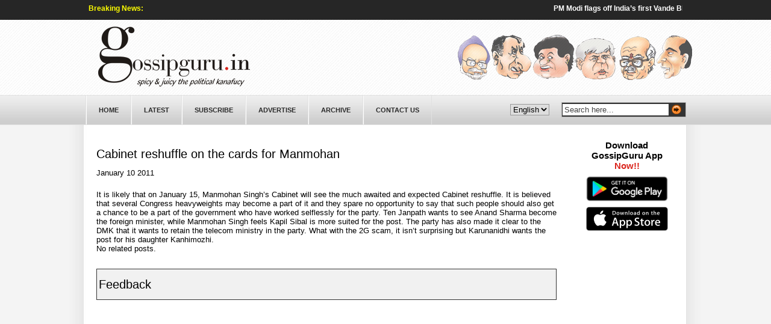

--- FILE ---
content_type: text/html; charset=UTF-8
request_url: https://www.gossipguru.in/%E0%A4%AE%E0%A4%A8%E0%A4%AE%E0%A5%8B%E0%A4%B9%E0%A4%A8-%E0%A4%AE%E0%A4%82%E0%A4%A4%E0%A5%8D%E0%A4%B0%E0%A4%BF%E0%A4%AE%E0%A4%82%E0%A4%A1%E0%A4%B2-%E0%A4%95%E0%A4%BE-%E0%A4%AB%E0%A5%87%E0%A4%B0
body_size: 27895
content:
<!DOCTYPE html PUBLIC "-//W3C//DTD XHTML 1.0 Transitional//EN" "http://www.w3.org/TR/xhtml1/DTD/xhtml1-transitional.dtd">
<html xmlns="http://www.w3.org/1999/xhtml">
<head profile="http://gmpg.org/xfn/11">
<script type="text/javascript">
(function blink() { 
  $('.blink').fadeOut(500).fadeIn(500, blink); 
})();
</script>
<script type="text/javascript"> var gaJsHost = (("https:" == document.location.protocol) ? "https://ssl." : "http://www."); document.write(unescape("%3Cscript src='" + gaJsHost + "google-analytics.com/ga.js' type='text/javascript'%3E%3C/script%3E")); </script> <script type="text/javascript"> try { var pageTracker = _gat._getTracker("UA-216212-30"); pageTracker._trackPageview(); } catch(err) {}</script>
<script async src="//pagead2.googlesyndication.com/pagead/js/adsbygoogle.js"></script>
<script>
  (adsbygoogle = window.adsbygoogle || []).push({
    google_ad_client: "ca-pub-4179847420702601",
    enable_page_level_ads: true
  });
</script>
<script async src="//pagead2.googlesyndication.com/pagead/js/adsbygoogle.js"></script>
<script>
  (adsbygoogle = window.adsbygoogle || []).push({
    google_ad_client: "ca-pub-4179847420702601",
    enable_page_level_ads: true
  });
</script>
<script>
  (function(i,s,o,g,r,a,m){i['GoogleAnalyticsObject']=r;i[r]=i[r]||function(){
  (i[r].q=i[r].q||[]).push(arguments)},i[r].l=1*new Date();a=s.createElement(o),
  m=s.getElementsByTagName(o)[0];a.async=1;a.src=g;m.parentNode.insertBefore(a,m)
  })(window,document,'script','https://www.google-analytics.com/analytics.js','ga');

  ga('create', 'UA-85462150-1', 'auto');
  ga('send', 'pageview');

</script>

    <title>Cabinet reshuffle on the cards for Manmohan | Welcome to GossipGuru- Spicy &amp; Juicy The Real Kanafucy</title>


<!--<meta http-equiv="Content-Type" content="text/html; charset=UTF-8" />
-->

<meta content="text/html; charset=iso-8859-1" http-equiv="Content-Type"/>

<meta content="news, political news, gossip, gossips, gupshup, mirch masala, bjp, congress, cpi, cpm, bsp, sp, jdu, lalu prasad, manmohan singh, sonia gandhi, advani, sushma swaraj, tridib raman, rahul gandhi,varun gandhi, priyanka gandhi, mayawati, rss, amar singh, ambani, prakash karat,bihar,nitish,RAW IB , CBI, chidambaram , pranab mukherjee , mamta banerjee , arun jaitely, naidu , mittal, rajnath singh , TATA , NCP, pawan, shukla, congress" name="description"/>

<meta content="news, political news, gossip, gossips, gupshup, mirch masala, bjp, congress, cpi, cpm, bsp, sp, jdu, lalu prasad, manmohan singh, sonia gandhi, advani, sushma swaraj, tridib raman, rahul gandhi,varun gandhi, priyanka gandhi, mayawati, rss, amar singh, ambani, prakash karat,bihar,nitish,RAW IB , CBI, chidambaram , pranab mukherjee , mamta banerjee , arun jaitely, naidu , mittal, rajnath singh , TATA , NCP, pawan, shukla, congress" name="keywords"/>

	<link rel="stylesheet" type="text/css"  href="https://www.gossipguru.in/wp-content/themes/premiumnews/style.css" media="screen" />
<meta http-equiv="Content-Type" content="text/html; charset=UTF-8" />
	<link rel="alternate" type="application/rss+xml" title="RSS 2.0" href="https://www.gossipguru.in/feed" />
	<link rel="pingback" href="https://www.gossipguru.in/xmlrpc.php" />
<script language="javascript" src="https://www.gossipguru.in/wp-content/themes/premiumnews/mootools/mootools.svn.js" type="text/javascript"></script>
	<meta name='robots' content='max-image-preview:large' />

<!-- All in One SEO Pack 2.4.5.1 by Michael Torbert of Semper Fi Web Design[1635,1786] -->
<meta name="keywords"  content="main" />

<link rel="canonical" href="https://www.gossipguru.in/मनमोहन-मंत्रिमंडल-का-फेर" />
<!-- /all in one seo pack -->
<script type="text/javascript">
window._wpemojiSettings = {"baseUrl":"https:\/\/s.w.org\/images\/core\/emoji\/14.0.0\/72x72\/","ext":".png","svgUrl":"https:\/\/s.w.org\/images\/core\/emoji\/14.0.0\/svg\/","svgExt":".svg","source":{"concatemoji":"https:\/\/www.gossipguru.in\/wp-includes\/js\/wp-emoji-release.min.js?ver=6.3.1"}};
/*! This file is auto-generated */
!function(i,n){var o,s,e;function c(e){try{var t={supportTests:e,timestamp:(new Date).valueOf()};sessionStorage.setItem(o,JSON.stringify(t))}catch(e){}}function p(e,t,n){e.clearRect(0,0,e.canvas.width,e.canvas.height),e.fillText(t,0,0);var t=new Uint32Array(e.getImageData(0,0,e.canvas.width,e.canvas.height).data),r=(e.clearRect(0,0,e.canvas.width,e.canvas.height),e.fillText(n,0,0),new Uint32Array(e.getImageData(0,0,e.canvas.width,e.canvas.height).data));return t.every(function(e,t){return e===r[t]})}function u(e,t,n){switch(t){case"flag":return n(e,"\ud83c\udff3\ufe0f\u200d\u26a7\ufe0f","\ud83c\udff3\ufe0f\u200b\u26a7\ufe0f")?!1:!n(e,"\ud83c\uddfa\ud83c\uddf3","\ud83c\uddfa\u200b\ud83c\uddf3")&&!n(e,"\ud83c\udff4\udb40\udc67\udb40\udc62\udb40\udc65\udb40\udc6e\udb40\udc67\udb40\udc7f","\ud83c\udff4\u200b\udb40\udc67\u200b\udb40\udc62\u200b\udb40\udc65\u200b\udb40\udc6e\u200b\udb40\udc67\u200b\udb40\udc7f");case"emoji":return!n(e,"\ud83e\udef1\ud83c\udffb\u200d\ud83e\udef2\ud83c\udfff","\ud83e\udef1\ud83c\udffb\u200b\ud83e\udef2\ud83c\udfff")}return!1}function f(e,t,n){var r="undefined"!=typeof WorkerGlobalScope&&self instanceof WorkerGlobalScope?new OffscreenCanvas(300,150):i.createElement("canvas"),a=r.getContext("2d",{willReadFrequently:!0}),o=(a.textBaseline="top",a.font="600 32px Arial",{});return e.forEach(function(e){o[e]=t(a,e,n)}),o}function t(e){var t=i.createElement("script");t.src=e,t.defer=!0,i.head.appendChild(t)}"undefined"!=typeof Promise&&(o="wpEmojiSettingsSupports",s=["flag","emoji"],n.supports={everything:!0,everythingExceptFlag:!0},e=new Promise(function(e){i.addEventListener("DOMContentLoaded",e,{once:!0})}),new Promise(function(t){var n=function(){try{var e=JSON.parse(sessionStorage.getItem(o));if("object"==typeof e&&"number"==typeof e.timestamp&&(new Date).valueOf()<e.timestamp+604800&&"object"==typeof e.supportTests)return e.supportTests}catch(e){}return null}();if(!n){if("undefined"!=typeof Worker&&"undefined"!=typeof OffscreenCanvas&&"undefined"!=typeof URL&&URL.createObjectURL&&"undefined"!=typeof Blob)try{var e="postMessage("+f.toString()+"("+[JSON.stringify(s),u.toString(),p.toString()].join(",")+"));",r=new Blob([e],{type:"text/javascript"}),a=new Worker(URL.createObjectURL(r),{name:"wpTestEmojiSupports"});return void(a.onmessage=function(e){c(n=e.data),a.terminate(),t(n)})}catch(e){}c(n=f(s,u,p))}t(n)}).then(function(e){for(var t in e)n.supports[t]=e[t],n.supports.everything=n.supports.everything&&n.supports[t],"flag"!==t&&(n.supports.everythingExceptFlag=n.supports.everythingExceptFlag&&n.supports[t]);n.supports.everythingExceptFlag=n.supports.everythingExceptFlag&&!n.supports.flag,n.DOMReady=!1,n.readyCallback=function(){n.DOMReady=!0}}).then(function(){return e}).then(function(){var e;n.supports.everything||(n.readyCallback(),(e=n.source||{}).concatemoji?t(e.concatemoji):e.wpemoji&&e.twemoji&&(t(e.twemoji),t(e.wpemoji)))}))}((window,document),window._wpemojiSettings);
</script>
<style type="text/css">
img.wp-smiley,
img.emoji {
	display: inline !important;
	border: none !important;
	box-shadow: none !important;
	height: 1em !important;
	width: 1em !important;
	margin: 0 0.07em !important;
	vertical-align: -0.1em !important;
	background: none !important;
	padding: 0 !important;
}
</style>
	<link rel='stylesheet' id='wp-block-library-css' href='https://www.gossipguru.in/wp-includes/css/dist/block-library/style.min.css?ver=6.3.1' type='text/css' media='all' />
<style id='classic-theme-styles-inline-css' type='text/css'>
/*! This file is auto-generated */
.wp-block-button__link{color:#fff;background-color:#32373c;border-radius:9999px;box-shadow:none;text-decoration:none;padding:calc(.667em + 2px) calc(1.333em + 2px);font-size:1.125em}.wp-block-file__button{background:#32373c;color:#fff;text-decoration:none}
</style>
<style id='global-styles-inline-css' type='text/css'>
body{--wp--preset--color--black: #000000;--wp--preset--color--cyan-bluish-gray: #abb8c3;--wp--preset--color--white: #ffffff;--wp--preset--color--pale-pink: #f78da7;--wp--preset--color--vivid-red: #cf2e2e;--wp--preset--color--luminous-vivid-orange: #ff6900;--wp--preset--color--luminous-vivid-amber: #fcb900;--wp--preset--color--light-green-cyan: #7bdcb5;--wp--preset--color--vivid-green-cyan: #00d084;--wp--preset--color--pale-cyan-blue: #8ed1fc;--wp--preset--color--vivid-cyan-blue: #0693e3;--wp--preset--color--vivid-purple: #9b51e0;--wp--preset--gradient--vivid-cyan-blue-to-vivid-purple: linear-gradient(135deg,rgba(6,147,227,1) 0%,rgb(155,81,224) 100%);--wp--preset--gradient--light-green-cyan-to-vivid-green-cyan: linear-gradient(135deg,rgb(122,220,180) 0%,rgb(0,208,130) 100%);--wp--preset--gradient--luminous-vivid-amber-to-luminous-vivid-orange: linear-gradient(135deg,rgba(252,185,0,1) 0%,rgba(255,105,0,1) 100%);--wp--preset--gradient--luminous-vivid-orange-to-vivid-red: linear-gradient(135deg,rgba(255,105,0,1) 0%,rgb(207,46,46) 100%);--wp--preset--gradient--very-light-gray-to-cyan-bluish-gray: linear-gradient(135deg,rgb(238,238,238) 0%,rgb(169,184,195) 100%);--wp--preset--gradient--cool-to-warm-spectrum: linear-gradient(135deg,rgb(74,234,220) 0%,rgb(151,120,209) 20%,rgb(207,42,186) 40%,rgb(238,44,130) 60%,rgb(251,105,98) 80%,rgb(254,248,76) 100%);--wp--preset--gradient--blush-light-purple: linear-gradient(135deg,rgb(255,206,236) 0%,rgb(152,150,240) 100%);--wp--preset--gradient--blush-bordeaux: linear-gradient(135deg,rgb(254,205,165) 0%,rgb(254,45,45) 50%,rgb(107,0,62) 100%);--wp--preset--gradient--luminous-dusk: linear-gradient(135deg,rgb(255,203,112) 0%,rgb(199,81,192) 50%,rgb(65,88,208) 100%);--wp--preset--gradient--pale-ocean: linear-gradient(135deg,rgb(255,245,203) 0%,rgb(182,227,212) 50%,rgb(51,167,181) 100%);--wp--preset--gradient--electric-grass: linear-gradient(135deg,rgb(202,248,128) 0%,rgb(113,206,126) 100%);--wp--preset--gradient--midnight: linear-gradient(135deg,rgb(2,3,129) 0%,rgb(40,116,252) 100%);--wp--preset--font-size--small: 13px;--wp--preset--font-size--medium: 20px;--wp--preset--font-size--large: 36px;--wp--preset--font-size--x-large: 42px;--wp--preset--spacing--20: 0.44rem;--wp--preset--spacing--30: 0.67rem;--wp--preset--spacing--40: 1rem;--wp--preset--spacing--50: 1.5rem;--wp--preset--spacing--60: 2.25rem;--wp--preset--spacing--70: 3.38rem;--wp--preset--spacing--80: 5.06rem;--wp--preset--shadow--natural: 6px 6px 9px rgba(0, 0, 0, 0.2);--wp--preset--shadow--deep: 12px 12px 50px rgba(0, 0, 0, 0.4);--wp--preset--shadow--sharp: 6px 6px 0px rgba(0, 0, 0, 0.2);--wp--preset--shadow--outlined: 6px 6px 0px -3px rgba(255, 255, 255, 1), 6px 6px rgba(0, 0, 0, 1);--wp--preset--shadow--crisp: 6px 6px 0px rgba(0, 0, 0, 1);}:where(.is-layout-flex){gap: 0.5em;}:where(.is-layout-grid){gap: 0.5em;}body .is-layout-flow > .alignleft{float: left;margin-inline-start: 0;margin-inline-end: 2em;}body .is-layout-flow > .alignright{float: right;margin-inline-start: 2em;margin-inline-end: 0;}body .is-layout-flow > .aligncenter{margin-left: auto !important;margin-right: auto !important;}body .is-layout-constrained > .alignleft{float: left;margin-inline-start: 0;margin-inline-end: 2em;}body .is-layout-constrained > .alignright{float: right;margin-inline-start: 2em;margin-inline-end: 0;}body .is-layout-constrained > .aligncenter{margin-left: auto !important;margin-right: auto !important;}body .is-layout-constrained > :where(:not(.alignleft):not(.alignright):not(.alignfull)){max-width: var(--wp--style--global--content-size);margin-left: auto !important;margin-right: auto !important;}body .is-layout-constrained > .alignwide{max-width: var(--wp--style--global--wide-size);}body .is-layout-flex{display: flex;}body .is-layout-flex{flex-wrap: wrap;align-items: center;}body .is-layout-flex > *{margin: 0;}body .is-layout-grid{display: grid;}body .is-layout-grid > *{margin: 0;}:where(.wp-block-columns.is-layout-flex){gap: 2em;}:where(.wp-block-columns.is-layout-grid){gap: 2em;}:where(.wp-block-post-template.is-layout-flex){gap: 1.25em;}:where(.wp-block-post-template.is-layout-grid){gap: 1.25em;}.has-black-color{color: var(--wp--preset--color--black) !important;}.has-cyan-bluish-gray-color{color: var(--wp--preset--color--cyan-bluish-gray) !important;}.has-white-color{color: var(--wp--preset--color--white) !important;}.has-pale-pink-color{color: var(--wp--preset--color--pale-pink) !important;}.has-vivid-red-color{color: var(--wp--preset--color--vivid-red) !important;}.has-luminous-vivid-orange-color{color: var(--wp--preset--color--luminous-vivid-orange) !important;}.has-luminous-vivid-amber-color{color: var(--wp--preset--color--luminous-vivid-amber) !important;}.has-light-green-cyan-color{color: var(--wp--preset--color--light-green-cyan) !important;}.has-vivid-green-cyan-color{color: var(--wp--preset--color--vivid-green-cyan) !important;}.has-pale-cyan-blue-color{color: var(--wp--preset--color--pale-cyan-blue) !important;}.has-vivid-cyan-blue-color{color: var(--wp--preset--color--vivid-cyan-blue) !important;}.has-vivid-purple-color{color: var(--wp--preset--color--vivid-purple) !important;}.has-black-background-color{background-color: var(--wp--preset--color--black) !important;}.has-cyan-bluish-gray-background-color{background-color: var(--wp--preset--color--cyan-bluish-gray) !important;}.has-white-background-color{background-color: var(--wp--preset--color--white) !important;}.has-pale-pink-background-color{background-color: var(--wp--preset--color--pale-pink) !important;}.has-vivid-red-background-color{background-color: var(--wp--preset--color--vivid-red) !important;}.has-luminous-vivid-orange-background-color{background-color: var(--wp--preset--color--luminous-vivid-orange) !important;}.has-luminous-vivid-amber-background-color{background-color: var(--wp--preset--color--luminous-vivid-amber) !important;}.has-light-green-cyan-background-color{background-color: var(--wp--preset--color--light-green-cyan) !important;}.has-vivid-green-cyan-background-color{background-color: var(--wp--preset--color--vivid-green-cyan) !important;}.has-pale-cyan-blue-background-color{background-color: var(--wp--preset--color--pale-cyan-blue) !important;}.has-vivid-cyan-blue-background-color{background-color: var(--wp--preset--color--vivid-cyan-blue) !important;}.has-vivid-purple-background-color{background-color: var(--wp--preset--color--vivid-purple) !important;}.has-black-border-color{border-color: var(--wp--preset--color--black) !important;}.has-cyan-bluish-gray-border-color{border-color: var(--wp--preset--color--cyan-bluish-gray) !important;}.has-white-border-color{border-color: var(--wp--preset--color--white) !important;}.has-pale-pink-border-color{border-color: var(--wp--preset--color--pale-pink) !important;}.has-vivid-red-border-color{border-color: var(--wp--preset--color--vivid-red) !important;}.has-luminous-vivid-orange-border-color{border-color: var(--wp--preset--color--luminous-vivid-orange) !important;}.has-luminous-vivid-amber-border-color{border-color: var(--wp--preset--color--luminous-vivid-amber) !important;}.has-light-green-cyan-border-color{border-color: var(--wp--preset--color--light-green-cyan) !important;}.has-vivid-green-cyan-border-color{border-color: var(--wp--preset--color--vivid-green-cyan) !important;}.has-pale-cyan-blue-border-color{border-color: var(--wp--preset--color--pale-cyan-blue) !important;}.has-vivid-cyan-blue-border-color{border-color: var(--wp--preset--color--vivid-cyan-blue) !important;}.has-vivid-purple-border-color{border-color: var(--wp--preset--color--vivid-purple) !important;}.has-vivid-cyan-blue-to-vivid-purple-gradient-background{background: var(--wp--preset--gradient--vivid-cyan-blue-to-vivid-purple) !important;}.has-light-green-cyan-to-vivid-green-cyan-gradient-background{background: var(--wp--preset--gradient--light-green-cyan-to-vivid-green-cyan) !important;}.has-luminous-vivid-amber-to-luminous-vivid-orange-gradient-background{background: var(--wp--preset--gradient--luminous-vivid-amber-to-luminous-vivid-orange) !important;}.has-luminous-vivid-orange-to-vivid-red-gradient-background{background: var(--wp--preset--gradient--luminous-vivid-orange-to-vivid-red) !important;}.has-very-light-gray-to-cyan-bluish-gray-gradient-background{background: var(--wp--preset--gradient--very-light-gray-to-cyan-bluish-gray) !important;}.has-cool-to-warm-spectrum-gradient-background{background: var(--wp--preset--gradient--cool-to-warm-spectrum) !important;}.has-blush-light-purple-gradient-background{background: var(--wp--preset--gradient--blush-light-purple) !important;}.has-blush-bordeaux-gradient-background{background: var(--wp--preset--gradient--blush-bordeaux) !important;}.has-luminous-dusk-gradient-background{background: var(--wp--preset--gradient--luminous-dusk) !important;}.has-pale-ocean-gradient-background{background: var(--wp--preset--gradient--pale-ocean) !important;}.has-electric-grass-gradient-background{background: var(--wp--preset--gradient--electric-grass) !important;}.has-midnight-gradient-background{background: var(--wp--preset--gradient--midnight) !important;}.has-small-font-size{font-size: var(--wp--preset--font-size--small) !important;}.has-medium-font-size{font-size: var(--wp--preset--font-size--medium) !important;}.has-large-font-size{font-size: var(--wp--preset--font-size--large) !important;}.has-x-large-font-size{font-size: var(--wp--preset--font-size--x-large) !important;}
.wp-block-navigation a:where(:not(.wp-element-button)){color: inherit;}
:where(.wp-block-post-template.is-layout-flex){gap: 1.25em;}:where(.wp-block-post-template.is-layout-grid){gap: 1.25em;}
:where(.wp-block-columns.is-layout-flex){gap: 2em;}:where(.wp-block-columns.is-layout-grid){gap: 2em;}
.wp-block-pullquote{font-size: 1.5em;line-height: 1.6;}
</style>
<link rel='stylesheet' id='wp-polls-css' href='https://www.gossipguru.in/wp-content/plugins/wp-polls/polls-css.css?ver=2.63' type='text/css' media='all' />
<script type='text/javascript' src='https://www.gossipguru.in/wp-includes/js/jquery/jquery.min.js?ver=3.7.0' id='jquery-core-js'></script>
<script type='text/javascript' src='https://www.gossipguru.in/wp-includes/js/jquery/jquery-migrate.min.js?ver=3.4.1' id='jquery-migrate-js'></script>
<link rel="https://api.w.org/" href="https://www.gossipguru.in/wp-json/" /><link rel="alternate" type="application/json" href="https://www.gossipguru.in/wp-json/wp/v2/posts/2240" /><link rel="EditURI" type="application/rsd+xml" title="RSD" href="https://www.gossipguru.in/xmlrpc.php?rsd" />
<meta name="generator" content="WordPress 6.3.1" />
<link rel='shortlink' href='https://www.gossipguru.in/?p=2240' />
<link rel="alternate" type="application/json+oembed" href="https://www.gossipguru.in/wp-json/oembed/1.0/embed?url=https%3A%2F%2Fwww.gossipguru.in%2F%25e0%25a4%25ae%25e0%25a4%25a8%25e0%25a4%25ae%25e0%25a5%258b%25e0%25a4%25b9%25e0%25a4%25a8-%25e0%25a4%25ae%25e0%25a4%2582%25e0%25a4%25a4%25e0%25a5%258d%25e0%25a4%25b0%25e0%25a4%25bf%25e0%25a4%25ae%25e0%25a4%2582%25e0%25a4%25a1%25e0%25a4%25b2-%25e0%25a4%2595%25e0%25a4%25be-%25e0%25a4%25ab%25e0%25a5%2587%25e0%25a4%25b0" />
<link rel="alternate" type="text/xml+oembed" href="https://www.gossipguru.in/wp-json/oembed/1.0/embed?url=https%3A%2F%2Fwww.gossipguru.in%2F%25e0%25a4%25ae%25e0%25a4%25a8%25e0%25a4%25ae%25e0%25a5%258b%25e0%25a4%25b9%25e0%25a4%25a8-%25e0%25a4%25ae%25e0%25a4%2582%25e0%25a4%25a4%25e0%25a5%258d%25e0%25a4%25b0%25e0%25a4%25bf%25e0%25a4%25ae%25e0%25a4%2582%25e0%25a4%25a1%25e0%25a4%25b2-%25e0%25a4%2595%25e0%25a4%25be-%25e0%25a4%25ab%25e0%25a5%2587%25e0%25a4%25b0&#038;format=xml" />

<meta http-equiv="Content-Language" content="en-US" />
<style type="text/css" media="screen">
.qtrans_flag span { display:none }
.qtrans_flag { height:12px; width:18px; display:block }
.qtrans_flag_and_text { padding-left:20px }
.qtrans_flag_hi { background:url(https://www.gossipguru.in/wp-content/plugins/qtranslate/flags/in.png) no-repeat }
.qtrans_flag_en { background:url(https://www.gossipguru.in/wp-content/plugins/qtranslate/flags/gb.png) no-repeat }
</style>
<link hreflang="hi" href="http://www.gossipguru.in/hi/%E0%A4%AE%E0%A4%A8%E0%A4%AE%E0%A5%8B%E0%A4%B9%E0%A4%A8-%E0%A4%AE%E0%A4%82%E0%A4%A4%E0%A5%8D%E0%A4%B0%E0%A4%BF%E0%A4%AE%E0%A4%82%E0%A4%A1%E0%A4%B2-%E0%A4%95%E0%A4%BE-%E0%A4%AB%E0%A5%87%E0%A4%B0" rel="alternate" />
<style type="text/css">
.wp-polls .pollbar {
	margin: 1px;
	font-size: 6px;
	line-height: 8px;
	height: 8px;
	background-image: url('https://www.gossipguru.in/wp-content/plugins/wp-polls/images/default/pollbg.gif');
	border: 1px solid #c8c8c8;
}
</style>

	<!--[if lte IE 6]>
	<script defer type="text/javascript" src="https://www.gossipguru.in/wp-content/themes/premiumnews/images/pngfix.js"></script>
	<![endif]-->	
	
	
	


<script language="javascript">
document.onmousedown=disableclick;
status="Right Click Disabled";
function disableclick(event)
{
  if(event.button==2)
   {
     alert(status);
     return false;    
   }
}
</script>


<script type="text/JavaScript">
function killCopy(e){
return false
}
function reEnable(){
return true
}
document.onselectstart=new Function ("return false")
if (window.sidebar){
document.onmousedown=killCopy
document.onclick=reEnable
}
</script>


</head>
<body oncontextmenu="return false;">

<!-- START: Header -->
<div id="header_outer">
	<div id="header">
    <table width="997px"  border="0" align="center" cellpadding="0" cellspacing="0">               
        <tr align="left" valign="top">
        	 <td height="33px" valign="middle" colspan="3">
             	<!-- STARTS: Breaking News -->
                 <div class="breaking_main">
                    <div class="breaking">Breaking News:</div>
                    <div class="breaking_rt">
                    <marquee direction="left" onmouseover="this.stop();" onmouseout="this.start();">               
                                    
                                          <a style='color:#fff;' href="https://news.google.com/rss/articles/[base64]?oc=5">PM Modi flags off India’s first Vande Bharat sleeper train from West Bengal’s Malda - The Hindu</a>&nbsp;&nbsp;&nbsp;&nbsp;|&nbsp;&nbsp;&nbsp;&nbsp;
                                            <a style='color:#fff;' href="https://news.google.com/rss/articles/[base64]?oc=5">Dense fog blankets New Delhi; air quality index at 376 - The Hindu</a>&nbsp;&nbsp;&nbsp;&nbsp;|&nbsp;&nbsp;&nbsp;&nbsp;
                                            <a style='color:#fff;' href="https://news.google.com/rss/articles/[base64]?oc=5">'Beautiful Girl Can Distract A Man': Congress MLA's Bizarre 'Rape Theory' Sparks Row - News18</a>&nbsp;&nbsp;&nbsp;&nbsp;|&nbsp;&nbsp;&nbsp;&nbsp;
                                            <a style='color:#fff;' href="https://news.google.com/rss/articles/[base64]?oc=5">Trump threatens tariffs on countries opposing US claim on Greenland | World News - Hindustan Times</a>&nbsp;&nbsp;&nbsp;&nbsp;|&nbsp;&nbsp;&nbsp;&nbsp;
                                            <a style='color:#fff;' href="https://news.google.com/rss/articles/[base64]?oc=5">After Threats, Trump's Message Of "Respect" For Iran On Hanging Decision - NDTV</a>&nbsp;&nbsp;&nbsp;&nbsp;|&nbsp;&nbsp;&nbsp;&nbsp;
                                            <a style='color:#fff;' href="https://news.google.com/rss/articles/[base64]?oc=5">Breaking with U.S., Canada agrees to cut tariff on Chinese EVs in return for lower tariffs on its farm products - The Hindu</a>&nbsp;&nbsp;&nbsp;&nbsp;|&nbsp;&nbsp;&nbsp;&nbsp;
                                            <a style='color:#fff;' href="https://news.google.com/rss/articles/[base64]?oc=5">'BJP won polls by betrayal': Uddhav Thackeray in 1st public address after Mumbai BMC elections result; Ma - Times of India</a>&nbsp;&nbsp;&nbsp;&nbsp;|&nbsp;&nbsp;&nbsp;&nbsp;
                                            <a style='color:#fff;' href="https://news.google.com/rss/articles/[base64]?oc=5">Republic Day alert: Intel flags terror threat from Bangladeshi, Khalistani outfits; Delhi among targets - Times of India</a>&nbsp;&nbsp;&nbsp;&nbsp;|&nbsp;&nbsp;&nbsp;&nbsp;
                                            <a style='color:#fff;' href="https://news.google.com/rss/articles/[base64]?oc=5">Rahul meets patients, families of Indore water contamination victims - The Hindu</a>&nbsp;&nbsp;&nbsp;&nbsp;|&nbsp;&nbsp;&nbsp;&nbsp;
                                            <a style='color:#fff;' href="https://news.google.com/rss/articles/[base64]?oc=5">Four new Amrit Bharat Express! PM Modi flags off trains - check routes, stoppages & schedule - Times of India</a>&nbsp;&nbsp;&nbsp;&nbsp;|&nbsp;&nbsp;&nbsp;&nbsp;
                                            <a style='color:#fff;' href="https://news.google.com/rss/articles/[base64]?oc=5">Nile water sharing dispute: Trump offers to mediate Egypt-Ethiopia fallout; writes to Al-Sisi - Times of India</a>&nbsp;&nbsp;&nbsp;&nbsp;|&nbsp;&nbsp;&nbsp;&nbsp;
                                            <a style='color:#fff;' href="https://news.google.com/rss/articles/[base64]?oc=5">‘Not regular acvtivity’: MEA on why India skiped Brics naval drills; cites IBSAMAR - Times of India</a>&nbsp;&nbsp;&nbsp;&nbsp;|&nbsp;&nbsp;&nbsp;&nbsp;
                                            <a style='color:#fff;' href="https://news.google.com/rss/articles/[base64]?oc=5">‘Two extraordinary leaders’: Meloni shares Ghibli-style anime with Japan’s PM Sanae Takaichi; internet re - Times of India</a>&nbsp;&nbsp;&nbsp;&nbsp;|&nbsp;&nbsp;&nbsp;&nbsp;
                                            <a style='color:#fff;' href="https://news.google.com/rss/articles/[base64]?oc=5">Iran went dark. Starlink smuggled the protests out: Inside the secret network | World News - Hindustan Times</a>&nbsp;&nbsp;&nbsp;&nbsp;|&nbsp;&nbsp;&nbsp;&nbsp;
                                            <a style='color:#fff;' href="https://news.google.com/rss/articles/[base64]?oc=5">OpenAI announces ads in ChatGPT, CEO Sam Altman praises Instagram: ‘It is clear to us that…’ - Times of India</a>&nbsp;&nbsp;&nbsp;&nbsp;|&nbsp;&nbsp;&nbsp;&nbsp;
                                            <a style='color:#fff;' href="https://news.google.com/rss/articles/[base64]?oc=5">Reliance Consumer acquires global rights of personal care brands, including Brylcreem, Toni & Guy - Mint</a>&nbsp;&nbsp;&nbsp;&nbsp;|&nbsp;&nbsp;&nbsp;&nbsp;
                                            <a style='color:#fff;' href="https://news.google.com/rss/articles/[base64]?oc=5">Maruti Suzuki to invest Rs 35,000 crore to build new plant in Gujarat - Moneycontrol</a>&nbsp;&nbsp;&nbsp;&nbsp;|&nbsp;&nbsp;&nbsp;&nbsp;
                                            <a style='color:#fff;' href="https://news.google.com/rss/articles/[base64]?oc=5">Netweb Technologies Q3 results: Net profit rises nearly 147% to ₹73.3 crore, announces re-appointment of MD - Mint</a>&nbsp;&nbsp;&nbsp;&nbsp;|&nbsp;&nbsp;&nbsp;&nbsp;
                                            <a style='color:#fff;' href="https://news.google.com/rss/articles/[base64]?oc=5">Realme 16 5G Specs Tipped in Retail Listing, To Feature Dimensity 6400 and 7,000mAh Battery - My Mobile India</a>&nbsp;&nbsp;&nbsp;&nbsp;|&nbsp;&nbsp;&nbsp;&nbsp;
                                            <a style='color:#fff;' href="https://news.google.com/rss/articles/CBMiiAFBVV95cUxQSXhadS1qY0c3V2VjZENsNzlpa2ptc1JvS2VjT25TOFlvZzByYldXczg4NHV5MjlvXzdyUXRVaEdFSDg5by1pdi1KYVpPNmJ5Vm1pNC1hSU5GdFp1bnRvNkVnQlFubmR6WGFJVzFfVnhOQ2lKdUFUZjdCNDVDb3VpVzF5eE1uVEtn?oc=5">Google and Mozilla Patch 26 Security Flaws in Chrome 144, Firefox 147 - TechRepublic</a>&nbsp;&nbsp;&nbsp;&nbsp;|&nbsp;&nbsp;&nbsp;&nbsp;
                                            <a style='color:#fff;' href="https://news.google.com/rss/articles/[base64]?oc=5">Redefine Breaking and Entering in GTA Online’s New Mansion Raid - Rockstar Games</a>&nbsp;&nbsp;&nbsp;&nbsp;|&nbsp;&nbsp;&nbsp;&nbsp;
                                            <a style='color:#fff;' href="https://news.google.com/rss/articles/CBMifkFVX3lxTFBUVV84ejNBN1FaVWhGeVBYV3pIMDJDWVZzTGVzUWU2ZkQtVlVnRFgwN2tsU2dBTmF4UXhyQXVWSmVsa2pzWmVRbkVJRUt1S2pPZUlCdmF5NkFmNElLNHlLQ2RZLXRSSzlpTEtteEp0WGVCX3djSURtMW5sSzNkQQ?oc=5">Analysis of Iterative Signal Deconvolution Algorithms and Their Sensitivity to Noise Using Simulated Full-Waveform LiDAR Data - ESS Open Archive</a>&nbsp;&nbsp;&nbsp;&nbsp;|&nbsp;&nbsp;&nbsp;&nbsp;
                                            <a style='color:#fff;' href="https://news.google.com/rss/articles/[base64]?oc=5">‘There wasn’t much to show career-wise’: Nupur Sanon on how sister Kriti helped her parents accept Stebin Ben; expert on why sibling reassurance matters - The Indian Express</a>&nbsp;&nbsp;&nbsp;&nbsp;|&nbsp;&nbsp;&nbsp;&nbsp;
                                            <a style='color:#fff;' href="https://news.google.com/rss/articles/[base64]?oc=5">Sunita Ahuja says she will not forgive Govinda if she gets confirmation about his alleged affair, 'You ca - Times of India</a>&nbsp;&nbsp;&nbsp;&nbsp;|&nbsp;&nbsp;&nbsp;&nbsp;
                                            <a style='color:#fff;' href="https://news.google.com/rss/articles/[base64]?oc=5">Netizens Outraged By Inflating Prices Of Accommodations Due To BTS’s Concert - koreaboo.com</a>&nbsp;&nbsp;&nbsp;&nbsp;|&nbsp;&nbsp;&nbsp;&nbsp;
                                            <a style='color:#fff;' href="https://news.google.com/rss/articles/CBMikAFBVV95cUxNcEx0emJjdXI0Z095d25ERjhnQ3hwNjlwR0c4S2pjZW5PZm1CQVRBSVNaSDdJeHhJc215NlZTdm9wWUlTRFNKSV9rbWw4UEZLRHBVWWpFOHhXQmg4Q1NZX29aYl9pVDlrMGF5Z3RLVk9TNmpJQ1NmYTdiTEZyYXJKclk2dmR5LWZGNVNfVE82aDE?oc=5">One Two Cha Cha Chaa Box Office Collection Day 1 - Sacnilk</a>&nbsp;&nbsp;&nbsp;&nbsp;|&nbsp;&nbsp;&nbsp;&nbsp;
                                            <a style='color:#fff;' href="https://news.google.com/rss/articles/[base64]?oc=5">Man United 2-0 Man City LIVE: Bryan Mbeumo, Patrick Dorgu strike for Michael Carrick's side - ESPN India</a>&nbsp;&nbsp;&nbsp;&nbsp;|&nbsp;&nbsp;&nbsp;&nbsp;
                                            <a style='color:#fff;' href="https://news.google.com/rss/articles/[base64]?oc=5">KSCA get state government nod to host IPL, internationals at Chinnaswamy Stadium - Cricbuzz.com</a>&nbsp;&nbsp;&nbsp;&nbsp;|&nbsp;&nbsp;&nbsp;&nbsp;
                                            <a style='color:#fff;' href="https://news.google.com/rss/articles/[base64]?oc=5">Key Barcelona winger not training with squad ahead of Real Sociedad clash - Barca Universal</a>&nbsp;&nbsp;&nbsp;&nbsp;|&nbsp;&nbsp;&nbsp;&nbsp;
                                            <a style='color:#fff;' href="https://news.google.com/rss/articles/[base64]?oc=5">IND vs BAN U19 World Cup LIVE: बारिश के चलते फिर रुका मुकाबला, भारत गिरा चुका बांग्लादेश के दो विकेट - AajTak</a>&nbsp;&nbsp;&nbsp;&nbsp;|&nbsp;&nbsp;&nbsp;&nbsp;
                                            <a style='color:#fff;' href="https://news.google.com/rss/articles/CBMifkFVX3lxTE1KazAzUFRNX3ZZVVhGRjUyZGlBQ0hHV3hWLVRoam9uWHpaS001QUxfYUVxQUhIMkQ4dFJtZXJNNkQ5M0VyTkota3F2QlJERmNQZjA5bEdoa1dyVmxLVFNlWHNyTExEcVhpWDQ0UFhvRkl3cnd3V1hQTmRGaUhxUQ?oc=5">Modeling Ocean Distributions of Neodymium Isotopes Using a Bottom-up Approach - ESS Open Archive</a>&nbsp;&nbsp;&nbsp;&nbsp;|&nbsp;&nbsp;&nbsp;&nbsp;
                                            <a style='color:#fff;' href="https://news.google.com/rss/articles/CBMifkFVX3lxTE13QnFibGlkdG9rWWFQSkc3aDI5eEV0enlzcnB2TkV3V21XdjJZc2xmcU5sRlUxZlBkMG9kVktPcnhtTXpXbElYUW5aaFhMcFEwNTNQbW5ialZiVjN1ME1zRFNSZ0s2Mk4xMVFjRUY3RFZuWFBWeVgzemd2YXhVUQ?oc=5">Impact of a Stratocumulus Scheme on Clouds and Feedbacks in MIROC7 - ESS Open Archive</a>&nbsp;&nbsp;&nbsp;&nbsp;|&nbsp;&nbsp;&nbsp;&nbsp;
                                            <a style='color:#fff;' href="https://news.google.com/rss/articles/CBMifkFVX3lxTE1Fc0Z0bnZTd0ZWeWtPX3JhVEF3Z0dBcld1TVJkVGdIeXJkRkROeXR6b0xOaXZtWS1wY3hNX2M4UW1NOXQzcXppTlFGNmhONktKZEgyV2trN0NVZXVCZGtnd3BQcVdkMGZpdTJSN3B2bXJyNU1RS0szN2JKNWdnZw?oc=5">The Role of Elastic Heterogeneity for Inferring Seismic Cycle Deformation at the Nicoya Peninsula - ESS Open Archive</a>&nbsp;&nbsp;&nbsp;&nbsp;|&nbsp;&nbsp;&nbsp;&nbsp;
                                            <a style='color:#fff;' href="https://news.google.com/rss/articles/CBMifkFVX3lxTE0wX0dubzJOa1BDaWtXUW5vNU1qeGRDeWJ2SnJDVTZkLUhBTlFTRDhrQk1oOHRRUFM5NzV2U1diNmh2SWF4aVFRald1VzNYWFR0Tl9fQndfM1dOWFl3WENZeUd3cjRQc2o4VmRIdzJzOFVmakxFRWp6Uk9ZbkxRUQ?oc=5">Updraft Width Modulations on Convective Cloud Vertical Growth: Sensitivity to Model Resolution - ESS Open Archive</a>&nbsp;&nbsp;&nbsp;&nbsp;|&nbsp;&nbsp;&nbsp;&nbsp;
                                            <a style='color:#fff;' href="https://news.google.com/rss/articles/[base64]?oc=5">Lung Cancer Risk Rises with Prior Lung Disease - European Medical Journal</a>&nbsp;&nbsp;&nbsp;&nbsp;|&nbsp;&nbsp;&nbsp;&nbsp;
                                            <a style='color:#fff;' href="https://news.google.com/rss/articles/[base64]?oc=5">Traditional Chinese Medicine Improves Coronary Blood Flow in Angina Patients - European Medical Journal</a>&nbsp;&nbsp;&nbsp;&nbsp;|&nbsp;&nbsp;&nbsp;&nbsp;
                                            <a style='color:#fff;' href="https://news.google.com/rss/articles/[base64]?oc=5">Expanding the Clinical Spectrum of VEXAS (Vacuoles, E1 Enzyme, X-linked, Autoinflammatory, Somatic) Syndrome: The First Report of Histologically Confirmed Neutrophilic Colitis With Rare Muscular and Pancreatic Involvement - Cureus</a>&nbsp;&nbsp;&nbsp;&nbsp;|&nbsp;&nbsp;&nbsp;&nbsp;
                                            <a style='color:#fff;' href="https://news.google.com/rss/articles/[base64]?oc=5">10 habits to prevent heart attack and protect your heart after 40 - Healthshots</a>&nbsp;&nbsp;&nbsp;&nbsp;|&nbsp;&nbsp;&nbsp;&nbsp;
                      
                    </marquee></div>
                </div>
  
                <!-- END: Breaking News -->
             </td>
        </tr>
        
        <tr align="left" valign="top">
        	<td height="126px" colspan="3">
            	
                <div class="new_logo">
                	<a href="http://www.gossipguru.in/" title="Welcome to GossipGuru- Spicy &amp; Juicy The Real Kanafucy"><img src="https://www.gossipguru.in/wp-content/themes/premiumnews/images/logo.gif" alt=""></a>
                </div>
                <div class="cartoon_div"></div>
            </td>
        </tr>
        <tr align="left" valign="top">
        	<td align="left" width="705">
            	<!-- START: CATEGORY NAVIGATION (SUCKERFISH CSS) -->
                <div id="suckerfish">
                    <ul class="nav2">
                                            <li><a href="http://www.gossipguru.in/">HOME</a></li>
                                    
                        <li class="page_item page-item-39"><a href="https://www.gossipguru.in/latest">LATEST</a></li>
<li class="page_item page-item-35"><a href="https://www.gossipguru.in/subscribe">SUBSCRIBE</a></li>
<li class="page_item page-item-30"><a href="https://www.gossipguru.in/advertise">ADVERTISE</a></li>
<li class="page_item page-item-34"><a href="https://www.gossipguru.in/archive">ARCHIVE</a></li>
<li class="page_item page-item-2"><a href="https://www.gossipguru.in/contact">CONTACT US</a></li>
	
                    </ul>
                </div>
                <!--END: CATEGORY NAVIGATION (SUCKERFISH CSS)-->
        	</td>
        <td align="left" valign="middle">
			<ul class="qtrans_language_chooser" id="qtranslate-chooser"><li class="lang-hi"><a href="http://www.gossipguru.in/hi/%E0%A4%AE%E0%A4%A8%E0%A4%AE%E0%A5%8B%E0%A4%B9%E0%A4%A8-%E0%A4%AE%E0%A4%82%E0%A4%A4%E0%A5%8D%E0%A4%B0%E0%A4%BF%E0%A4%AE%E0%A4%82%E0%A4%A1%E0%A4%B2-%E0%A4%95%E0%A4%BE-%E0%A4%AB%E0%A5%87%E0%A4%B0" hreflang="hi" title="Hindi"><span>Hindi</span></a></li><li class="lang-en active"><a href="http://www.gossipguru.in/%E0%A4%AE%E0%A4%A8%E0%A4%AE%E0%A5%8B%E0%A4%B9%E0%A4%A8-%E0%A4%AE%E0%A4%82%E0%A4%A4%E0%A5%8D%E0%A4%B0%E0%A4%BF%E0%A4%AE%E0%A4%82%E0%A4%A1%E0%A4%B2-%E0%A4%95%E0%A4%BE-%E0%A4%AB%E0%A5%87%E0%A4%B0" hreflang="en" title="English"><span>English</span></a></li></ul><div class="qtrans_widget_end"></div><script type="text/javascript">
// <![CDATA[
var lc = document.getElementById('qtranslate-chooser');
var s = document.createElement('select');
s.id = 'qtrans_select_qtranslate-chooser';
lc.parentNode.insertBefore(s,lc);
        var sb = document.getElementById('qtrans_select_qtranslate-chooser');
        var o = document.createElement('option');
        var l = document.createTextNode('Hindi');
        
        o.value = 'http://www.gossipguru.in/hi/%E0%A4%AE%E0%A4%A8%E0%A4%AE%E0%A5%8B%E0%A4%B9%E0%A4%A8-%E0%A4%AE%E0%A4%82%E0%A4%A4%E0%A5%8D%E0%A4%B0%E0%A4%BF%E0%A4%AE%E0%A4%82%E0%A4%A1%E0%A4%B2-%E0%A4%95%E0%A4%BE-%E0%A4%AB%E0%A5%87%E0%A4%B0';
        o.appendChild(l);
        sb.appendChild(o);
        
        var sb = document.getElementById('qtrans_select_qtranslate-chooser');
        var o = document.createElement('option');
        var l = document.createTextNode('English');
        o.selected = 'selected';
        o.value = 'http://www.gossipguru.in/%E0%A4%AE%E0%A4%A8%E0%A4%AE%E0%A5%8B%E0%A4%B9%E0%A4%A8-%E0%A4%AE%E0%A4%82%E0%A4%A4%E0%A5%8D%E0%A4%B0%E0%A4%BF%E0%A4%AE%E0%A4%82%E0%A4%A1%E0%A4%B2-%E0%A4%95%E0%A4%BE-%E0%A4%AB%E0%A5%87%E0%A4%B0';
        o.appendChild(l);
        sb.appendChild(o);
        s.onchange = function() { document.location.href = this.value;}
lc.style.display='none';
// ]]>
</script>
        </td> 

        <td align="left" valign="middle">
             <form action="https://www.gossipguru.in" id="searchform" method="get">
                
                <div id="search">
                  <input type="text" id="s" name="s" onclick="this.value='';" value="Search here...">
                  <input type="image" class="btn" value="Go" src="http://www.gossipguru.in/wp-content/themes/premiumnews/styles/default/ico-go.gif" name="">
                </div><!--/search -->
                
              </form>
        </td>
           
        </tr>
  </table>
		
	</div>
</div>
<!--END: Header -->

<!-- START: Body Content Outer Div -->
<div id="body_outer">
<div id="page">

					

	
	<div id="columns"><!-- START MAIN CONTENT COLUMNS -->

		<div class="col1">
			
					

				<table width="100%" border="0" cellspacing="3" cellpadding="3">
				<tr>
					<td align="left" valign="top">
						<span class="Row1-heading">Cabinet reshuffle on the cards for Manmohan</span>
					</td>
				</tr>
					<tr>
					<td align="left" valign="top" height="15">
						<p class="posted">January 10 2011</p>
<br>
					</td>
				</tr>

				<tr>
					<td align="left" valign="top">
						<span class="Row1-text">
							<p><p>It is likely that on January 15, Manmohan Singh’s Cabinet will see the much awaited and expected Cabinet reshuffle. It is believed that several Congress heavyweights may become a part of it and they spare no opportunity to say that such people should also get a chance to be a part of the government who have worked selflessly for the party. Ten Janpath wants to see Anand Sharma become the foreign minister, while Manmohan Singh feels Kapil Sibal is more suited for the post. The party has also made it clear to the DMK that it wants to retain the telecom ministry in the party. What with the 2G scam, it isn’t surprising but Karunanidhi wants the post for his daughter Kanhimozhi. </p>
<div class='yarpp-related yarpp-related-none'>
<p>No related posts.</p>
</div>
</p> 

						 </span>

					</td>
				</tr>
				<tr>

				<td align="left" valign="top" height="20px;">
				&nbsp;
				
				</td>
				</tr>
				<tr>
				<td align="left" valign="top" class="Row1-heading" style="background-color:#F1F1F1; border:solid 1px #333333; padding:5px 3px 5px 3px; ">Feedback</td>
				</tr>
				<tr>
				<td align="left" valign="top" height="30px;">&nbsp;</td>
				</tr>
				

<!-- You can start editing here. -->


	<!--	 If comments are closed. 
	<p class="nocomments">Comments are closed.</p>
	
	-->

	<!--<p class="comments"><span>Comments Off<span class="screen-reader-text"> on Cabinet reshuffle on the cards for Manmohan</span></span></p>-->
		</td>
		</tr>

	
				
			</table>

				
		<div class="navigation">
			<div class="alignleft"></div>
			<div class="alignright"></div>
		</div>		
	
					

		</div><!--/col1-->

<div class="col2">
  
  <div class="widget">			<div class="textwidget"></div>
		</div><!--/widget--> 

	     <table width="100%"  border="1" cellspacing="0" cellpadding="0">
<tr align="left" valign="top">
    <td align="center" valign="top">
<span style="font-size: 15px; font-weight: 800;">Download<br> GossipGuru App<br> <span class="blink" style="color: #da251d;">Now!!</span></br></span>
</td>
</tr> 
<tr align="left" valign="top">
    <td align="center" valign="top">
<a href="https://play.google.com/store/apps/details?id=com.tridibraman.gossipguru"><img src="http://www.gossipguru.in/wp-content/uploads/2016/10/en_badge_web_generic.png" style="width: 154px;"/></a>
</td>
</tr> 
<tr align="left" valign="top">
    <td align="center" valign="top">
<a href="https://itunes.apple.com/us/app/gossipguru/id1145502117?ls=1&mt=8"><img src="http://www.gossipguru.in/wp-content/uploads/2016/10/badge_ios.png" style="width: 136px;" /></a></br></br></br>
</td>
</tr> 
 <tr align="left" valign="top">
    <td align="left" valign="top">
	<table>
<tr align="left" valign="top">
    <td><span style="width: 190px; height: 600px;">
<div style="width: 190px; height: 600px;">
<script async src="//pagead2.googlesyndication.com/pagead/js/adsbygoogle.js"></script>
<!-- gossipguru -->
<ins class="adsbygoogle"
     style="display:block;"
     data-ad-client="ca-pub-4179847420702601"
     data-ad-slot="4838510371"
     data-ad-format="auto"></ins>
<script>
(adsbygoogle = window.adsbygoogle || []).push({});
</script>

</div<span></td>
	</tr>
</table>
    		<table width="100%" bgcolor="#F1F1F1" border="0" cellspacing="0" cellpadding="0">
              <tr align="left" valign="top">
                <td height="57" class="Rt-hdrbg">&nbsp;</td>
              </tr>
              <tr align="left" valign="top">
                <td width="60px" height="61" align="center" style="font-family: Arial, sans-serif;font-size: 10pt;color: #000000;">
                    <div id="NewsTicker">                   
                    <div id="NewsVertical" >
                        <ul id="TickerVertical">
                            <!-- Each News into a LI element
                            Use PHP or another language
                            to get dinamically your news. -->
							<li>
                                            
                            <!-- If you can't use a server side
                            language to get your news add
                            manually your news into LI element
                            -->
                        </ul>
                    </div>
                </div>
                </td>
              </tr>
              <tr align="left" valign="top">
                <td width="150px" height="12"><img src="https://www.gossipguru.in/wp-content/themes/premiumnews/images/rt-ftr.jpg"></td>
              </tr>
            </table> 
			</td>
			</td>
  </tr>
  <tr align="left" valign="top">
    <td height="10px"></td>
  </tr>
    <tr align="left" valign="top">
    <td>&nbsp;</td>
	</tr>
  

	</table>


	<a class="twitter-timeline"  href="https://twitter.com/TridibRaman"  data-widget-id="420185450435723264">Tweets by @TridibRaman</a>
    <script>!function(d,s,id){var js,fjs=d.getElementsByTagName(s)[0],p=/^http:/.test(d.location)?'http':'https';if(!d.getElementById(id)){js=d.createElement(s);js.id=id;js.src=p+"://platform.twitter.com/widgets.js";fjs.parentNode.insertBefore(js,fjs);}}(document,"script","twitter-wjs");</script>

		
	
	<div class="ads">

	<a  href="http://www.parliamentarian.in/"><img src="http://www.gossipguru.in/wp-content/uploads/2018/05/1.jpg" alt="" /></a>

	<a  href="http://www.parliamentarian.in/"><img src="http://www.gossipguru.in/wp-content/uploads/2018/05/7.jpg" alt="" /></a>

<!--	<a  href="https://www.gossipguru.in/Select a page:/"><img src="https://www.gossipguru.in/wp-content/themes/premiumnews/images/ad-here.gif" alt="Advertise Here" class="last" /></a>
-->
</div><!--/ads-->	
	
	



 <div class="widget">			<div class="textwidget"></div>
		</div><!--/widget--> 
   


	
	
</div><!--/col2-->
<!-- YOU DO NOT NEED TO EDIT BELOW THIS LINE -->





		<div class="fix"></div>

	</div>
    <!--/columns -->
	<div style="clear:both;"></div>
    
    </div>
    <!--/page -->
</div>
<!-- END: Body Content Outer Div -->

<div id="footer_outer">
	<div>
    <table width="100%" border="0" cellpadding="0" cellspacing="0" id="footer">
<!--      <tr align="left" valign="top">
        <td colspan="2" align="right" valign="middle" height="30"></td>
      </tr>
-->      <tr align="left" valign="middle">
        <td height="130px" width="682px" class="Ftr-text" nowrap style="padding-top:20px;">
        <div id="suckerfish"><!-- START CATEGORY NAVIGATION (SUCKERFISH CSS) -->
                <ul class="nav3">
                                    <li><a style="padding:0 10px;" href="http://www.gossipguru.in/">HOME</a></li>                            
                    <li class="page_item page-item-51"><a href="https://www.gossipguru.in/about-us">About Us</a></li>
<li class="page_item page-item-35"><a href="https://www.gossipguru.in/subscribe">SUBSCRIBE</a></li>
<li class="page_item page-item-30"><a href="https://www.gossipguru.in/advertise">ADVERTISE</a></li>
<li class="page_item page-item-41"><a href="https://www.gossipguru.in/colmunist">Colmunist</a></li>
<li class="page_item page-item-34"><a href="https://www.gossipguru.in/archive">ARCHIVE</a></li>
<li class="page_item page-item-2"><a href="https://www.gossipguru.in/contact">CONTACT US</a></li>
	
                </ul>
            </div><!--/nav2--></td>
        <td align="right" class="Ftr-logo">&nbsp;</td>
      </tr>
      <tr align="right">
        <td colspan="2" valign="middle" class="copyright" height="40">Copyright &copy; 2010 NTI MEDIA LTD. All Rights Reserved</td>
      </tr>
    </table>
</div>
</div>   
    
		<!--<p><span class="fl">Copyright &copy; <a href="http://www.gossipguru.in/">Welcome to GossipGuru- Spicy &amp; Juicy The Real Kanafucy</a>.</span><span class="fr"><a href="http://www.woothemes.com">Original News Theme</a> by <a href="http://www.woothemes.com" title="WooThemes - Premium WordPress Themes"><img src="https://www.gossipguru.in/wp-content/themes/premiumnews/images/woothemes.png" alt="WooThemes - Premium Wordpress Themes" /></a>.</span></p>-->
	<!--/footer -->



<script type='text/javascript' id='wp-polls-js-extra'>
/* <![CDATA[ */
var pollsL10n = {"ajax_url":"https:\/\/www.gossipguru.in\/wp-admin\/admin-ajax.php","text_wait":"Your last request is still being processed. Please wait a while ...","text_valid":"Please choose a valid poll answer.","text_multiple":"Maximum number of choices allowed: ","show_loading":"0","show_fading":"1"};
/* ]]> */
</script>
<script type='text/javascript' src='https://www.gossipguru.in/wp-content/plugins/wp-polls/polls-js.js?ver=2.63' id='wp-polls-js'></script>

		
<script language="Javascript">
	NewImg = document.getElementById("hMainNews").value.split(",");
	varHeading = document.getElementById("hNewsHeading").value.split("___");
	//alert(varHeading);
	varDescription = document.getElementById("hNewsDescription").value.split("###");
	varReadMore=document.getElementById("hReadMore").value.split(",");
	//salert(varReadMore);
	document.slideshow.src = "images/news/"+NewImg[0];
	document.getElementById("heading").innerHTML=varHeading[0];
	document.getElementById("description").innerHTML=varDescription[0];	

	var ImgNum = 0;
	var ImgLength = NewImg.length - 1;
	
	//Time delay between Slides in milliseconds
	var delay = 3000;
	
	var lock = false;
	var run;	
	auto();
</script>

<!--script language="javascript" type="text/javascript" src="https://www.gossipguru.in/wp-content/themes/premiumnews/newsticker.js"-->
		</script>
        
        <script type="text/javascript">

  var _gaq = _gaq || [];
  _gaq.push(['_setAccount', 'UA-22926822-1']);
  _gaq.push(['_trackPageview']);

  (function() {
    var ga = document.createElement('script'); ga.type = 'text/javascript'; ga.async = true;
    ga.src = ('https:' == document.location.protocol ? 'https://ssl' : 'http://www') + '.google-analytics.com/ga.js';
    var s = document.getElementsByTagName('script')[0]; s.parentNode.insertBefore(ga, s);
  })();

</script>

</body>
</html>


--- FILE ---
content_type: text/html; charset=utf-8
request_url: https://www.google.com/recaptcha/api2/aframe
body_size: 264
content:
<!DOCTYPE HTML><html><head><meta http-equiv="content-type" content="text/html; charset=UTF-8"></head><body><script nonce="aa1C2lip4OE0hQERMs2Iuw">/** Anti-fraud and anti-abuse applications only. See google.com/recaptcha */ try{var clients={'sodar':'https://pagead2.googlesyndication.com/pagead/sodar?'};window.addEventListener("message",function(a){try{if(a.source===window.parent){var b=JSON.parse(a.data);var c=clients[b['id']];if(c){var d=document.createElement('img');d.src=c+b['params']+'&rc='+(localStorage.getItem("rc::a")?sessionStorage.getItem("rc::b"):"");window.document.body.appendChild(d);sessionStorage.setItem("rc::e",parseInt(sessionStorage.getItem("rc::e")||0)+1);localStorage.setItem("rc::h",'1768662236301');}}}catch(b){}});window.parent.postMessage("_grecaptcha_ready", "*");}catch(b){}</script></body></html>